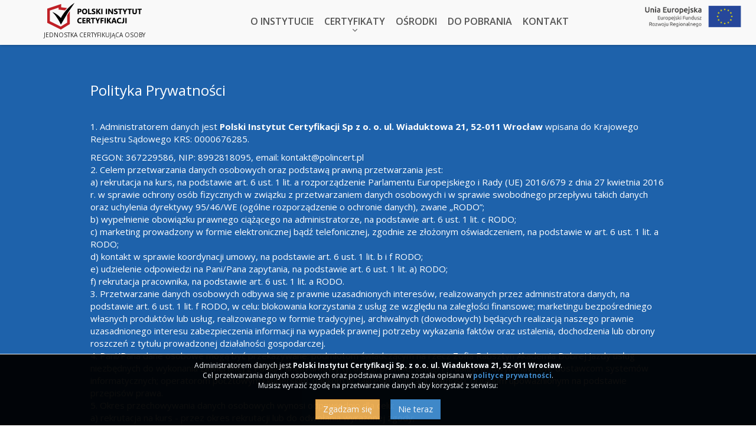

--- FILE ---
content_type: text/html
request_url: https://www.polincert.pl/polityka
body_size: 8575
content:
<!DOCTYPE html>
<html lang="pl">
<head>
    <meta charset="utf-8">
    <meta name="viewport" content="width=device-width, initial-scale=1, maximum-scale=1, user-scalable=no">
    <meta name="description" content="Jednostka certyfikująca osoby w zakresie obsługi maszyn i urządzeń technicznych, badań nieniszczących, spawania i spajania.">
    <meta name="keywords" content="certyfikat, maszyny i urządzenie techniczne, maszyny drogowe, maszyny rolne, obsługa lotnisk, maszyny g&oacute;rnicze, badania wizualne, badania penetracyjne, badania magnetyczne, badania ultradźwiękowe, badania radiologiczne, spawanie, zgrzewanie stali, lutowanie>"/>
    <meta name="robots" content="index,follow">
    <meta property="og:title" content="Polityka prywatności - Polski Instytut Certyfikacji  - Wrocław"/>
    <meta property="og:image" content="https://www.polincert.pl/assets/img/logo.jpg"/>
    <link rel="shortcut icon" href="https://www.polincert.pl/assets/img/favicon.ico" type="image/x-icon">
    <link rel="icon" href="https://www.polincert.pl/assets/img/favicon.ico" type="image/x-icon">
    	<link type="text/css" rel="stylesheet" href="https://www.polincert.pl/assets/css/bootstrap.min.css?1744366289" />
    	<link type="text/css" rel="stylesheet" href="https://www.polincert.pl/assets/css/font-awesome.min.css?1744366290" />
        	<link type="text/css" rel="stylesheet" href="https://www.polincert.pl/assets/css/jquery.fancybox.css?1744366290" />
    	<link type="text/css" rel="stylesheet" href="https://www.polincert.pl/assets/css/helpers.css?1744366290" />
    <script>
        var SITE_URL = 'https://www.polincert.pl/',
            PATH = 'polityka';
    </script>
    	<script type="text/javascript" src="https://www.polincert.pl/assets/js/jquery-1.12.4.min.js?1744366293"></script>
    	<script type="text/javascript" src="https://www.polincert.pl/assets/js/bootstrap.min.js?1744366293"></script>
    	<script type="text/javascript" src="https://www.polincert.pl/assets/js/responsiveslides.min.js?1744366293"></script>
    
    	<script type="text/javascript" src="https://www.polincert.pl/assets/js/helpers.js?1744366293"></script>


    <title>Polityka prywatności - Polski Instytut Certyfikacji  - Wrocław</title>
    <script>
           (function(i,s,o,g,r,a,m){i['GoogleAnalyticsObject']=r;i[r]=i[r]||function(){
                   (i[r].q=i[r].q||[]).push(arguments)},i[r].l=1*new Date();a=s.createElement(o),
               m=s.getElementsByTagName(o)[0];a.async=1;a.src=g;m.parentNode.insertBefore(a,m)
          })(window,document,'script','https://www.google-analytics.com/analytics.js','ga');

                ga('create', 'UA-63679426-6', 'auto');
                ga('send', 'pageview');

    </script>
</head>
<body role="document" class="page-polityka ">
<header>
        <div class="container-fluid front">
        <div class="row">
            <div class="col-sm-3">
                <a href="https://www.polincert.pl/start" class="logo" title="Home">
                    <img alt="polincert.pl" src="https://www.polincert.pl/assets/img/pic_logo.png?1744366292" />                    <span>Jednostka certyfikująca&nbsp;osoby</span>
                </a>
                <button type="button" class="btn btn-primary expander collapsed" data-toggle="collapse" data-target="#menu" aria-expanded="false" aria-controls="navbar"><i class="fa fa-align-justify fa-lg"></i></button>
            </div>
            <div class="col-sm-7">
                <div id="menu" class="container-fluid navbar-collapse collapse">
                    <ul class="nav">
                        <li ><a href="https://www.polincert.pl/o-instytucie" class="btn">O instytucie</a></li>
                        <li class="hidden-xs  "><a class="dropbtn btn">Certyfikaty</a></li>
                        <li class="visible-xs  "><a href="https://www.polincert.pl/certyfikaty" class="btn">Certyfikaty</a></li>
                        <li ><a href="https://www.polincert.pl/osrodki" class="btn">Ośrodki</a></li>
                        <li ><a href="https://www.polincert.pl/download" class="btn">Do&nbsp;pobrania</a></li>
                        <li ><a href="https://www.polincert.pl/kontakt" class="btn">Kontakt</a></li>
                        <li class="visible-xs"><a href="https://www.polincert.pl/ue"><img alt="UE EFRR" src="https://www.polincert.pl/assets/img/UE_EFRR.png?1744366292" /></a></li>
                    </ul>
                </div>
            </div>
            <div class="col-sm-2">
                <a class="img img-responsive hidden-xs" href="https://www.polincert.pl/ue"><img alt="UE EFRR" src="https://www.polincert.pl/assets/img/UE_EFRR.png?1744366292" /></a>
            </div>
        </div>
        <div class="row">
                <div class="dropdown-content">
                                                            <h3>Zakres certyfikacji osób podzielony jest na 3 grupy:</h3>
                    <div class="clearfix"></div>
                                                <div class="col-md-3">
                            <a href="https://www.polincert.pl/certyfikaty#personel-badan-nieniszczacych-1650555332">
                                <img src="https://www.polincert.pl/assets/upload/perconel_badan_nieniczczacych_120318.jpg" alt="Personel badań nieniszczących" />
                                <span>Personel badań nieniszczących</span>
                            </a>
                        </div>
                                                <div class="col-md-3">
                            <a href="https://www.polincert.pl/certyfikaty#spawacze-spajacze">
                                <img src="https://www.polincert.pl/assets/upload/spawacze_spajacze_120318.jpg" alt="Spawacze / Spajacze" />
                                <span>Spawacze / Spajacze</span>
                            </a>
                        </div>
                                                <div class="col-md-3">
                            <a href="https://www.polincert.pl/certyfikaty#maszyny-i-urzadzenia-techniczne-opis">
                                <img src="https://www.polincert.pl/assets/upload/maszyny_urzadzenia_tech_120318.jpg" alt="Maszyny i urządzenia techniczne" />
                                <span>Maszyny i urządzenia techniczne</span>
                            </a>
                        </div>
                                                            </div>
        </div>

        <div class="row">
                        <div class="dropdown-content-kontakt">
                <div class="col-sm-8">&nbsp;</div>
                <div class="col-sm-4">
                    <h3>Zapraszamy do kontaktu</h3>
                <ul class="list-unstyled">
                                                                        <li class="pas mbl mtl">
                                <strong>administracja, informcje, wnioski</strong><br/>
                                <i class="fa fa-phone"></i> +48 513 187 444<br/>                                <i class="fa fa-envelope"></i> <a href="kontakt@polincert.pl">kontakt<i class="fa fa-at"></i>polincert.pl</a>                            </li>
                                                    <li class="pas mbl mtl">
                                <strong>certyfikacja personelu badań nieniszczących, połączeń nierozłącznych, operatorów maszyn i urządzeń technicznych</strong><br/>
                                <i class="fa fa-phone"></i> +48 502 025 383<br/>                                <i class="fa fa-envelope"></i> <a href="leszek@polincert.pl">leszek<i class="fa fa-at"></i>polincert.pl</a>                            </li>
                                                            </ul>
                </div>
            </div>
        </div>

    </div>

        </header>
<div id="main" role="main" class="non-admin">
    <section class="download blue-bg">
    <div class="container pbl mbl">
        <div class="row row-narrow">
            <div class="col-md-12 pvl">
                <h3 id="polityka">Polityka Prywatności</h3><p style="color: rgb(34, 34, 34); font-family: Arial, Helvetica, sans-serif; font-size: small;"><br></p><p>1. Administratorem danych jest <strong>Polski Instytut Certyfikacji Sp z o. o. ul. Wiaduktowa 21, 52-011</strong>&nbsp;<strong>Wrocław</strong> wpisana do Krajowego Rejestru Sądowego KRS: 0000676285.&nbsp;</p><p>REGON: 367229586, NIP: 8992818095, email: kontakt@polincert.pl<br>2. Celem przetwarzania danych osobowych oraz podstawą prawną przetwarzania jest:<br>a) rekrutacja na kurs, na podstawie art. 6 ust. 1 lit. a rozporządzenie Parlamentu Europejskiego i Rady (UE) 2016/679 z dnia 27 kwietnia 2016 r. w sprawie ochrony os&oacute;b fizycznych w związku z przetwarzaniem danych osobowych i w sprawie swobodnego przepływu takich danych oraz uchylenia dyrektywy 95/46/WE (og&oacute;lne rozporządzenie o ochronie danych), zwane &bdquo;RODO&rdquo;;<br>b) wypełnienie obowiązku prawnego ciążącego na administratorze, na podstawie art. 6 ust. 1 lit. c RODO;<br>c) marketing prowadzony w formie elektronicznej bądź telefonicznej, zgodnie ze złożonym oświadczeniem, na podstawie w art. 6 ust. 1 lit. a RODO;<br>d) kontakt w sprawie koordynacji umowy, na podstawie art. 6 ust. 1 lit. b i f RODO;<br>e) udzielenie odpowiedzi na Pani/Pana zapytania, na podstawie art. 6 ust. 1 lit. a) RODO;<br>f) rekrutacja pracownika, na podstawie art. 6 ust. 1 lit. a RODO.<br>3. Przetwarzanie danych osobowych odbywa się z prawnie uzasadnionych interes&oacute;w, realizowanych przez administratora danych, na podstawie art. 6 ust. 1 lit. f RODO, w celu: blokowania korzystania z usług ze względu na zaległości finansowe; marketingu bezpośredniego własnych produkt&oacute;w lub usług, realizowanego w formie tradycyjnej, archiwalnych (dowodowych) będących realizacją naszego prawnie uzasadnionego interesu zabezpieczenia informacji na wypadek prawnej potrzeby wykazania fakt&oacute;w oraz ustalenia, dochodzenia lub obrony roszczeń z tytułu prowadzonej działalności gospodarczej. <br>4. Pani/Pana dane osobowe mogą być przekazywane: podmiotom świadczącym na rzecz Zofia Rabsztyn Akademia Dobrej Jazdy usług niezbędnych do wykonania zawieranej z Panią/Panem umowy tj.: usługi prawne, usługi IT, usługi podwykonawc&oacute;w; dostawcom system&oacute;w informatycznych; operatorom pocztowym i kurierskim; bankom w zakresie realizacji płatności; organom upoważnionym na podstawie przepis&oacute;w prawa.<br>5. Okres przechowywania danych osobowych wynosi odpowiednio dla celu:<br>a) rekrutacja na kurs - przez okres rekrutacji lub do odwołania wyrażonej zgody;<br>b) realizacji reklamacji &ndash; 1 rok po terminie upływu rękojmi lub rozliczenia reklamacji. Okres przechowywania oblicza się od początku roku następującego po roku obrotowym, kt&oacute;rego dane zbiory dotyczą;<br>c) marketingu prowadzonego w formie elektronicznej bądź telefonicznej - przez okres udzielenia zgody na przetwarzanie danych osobowych w określonym celu;<br>d) wymiany korespondencji &ndash; w przypadku braku konkretnego, wyraźnego i prawnie uzasadnionego celu przetwarzania danych przez administratora, korespondencja zostanie usunięte po 1 roku;<br>e) rekrutacja pracownika - przez okres rekrutacji lub do odwołania wyrażonej zgody.<br>6. Przysługuje Pani/Panu prawo dostępu do Pani/Pana danych osobowych, ich sprostowania, usunięcia lub ograniczenia przetwarzania lub prawo do wniesienia sprzeciwu wobec przetwarzania, a także prawo do przenoszenia danych.<br>7. Jeżeli przetwarzanie odbywa się na podstawie zgody, to osobie, kt&oacute;rej dane dotyczą, przysługuje prawo do cofnięcia zgody w dowolnym momencie, bez wpływu na zgodność z prawem przetwarzania, kt&oacute;rego dokonano na podstawie zgody przed jej cofnięciem.<br>8. Przysługuje Pani/Panu prawo wniesienia skargi do Prezesa Urzędu Ochrony Danych Osobowych. <br>9. Podania danych jest dobrowolne, jednak niezbędne do realizacji ww. cel&oacute;w. <br>10. Pani/Pana dane nie podlegają zautomatyzowanym podejmowaniu decyzji, w tym o profilowaniu, o kt&oacute;rym mowa w art. 22 ust. 1 i 4 RODO. <br>11. Przysługuje Pani/Panu prawo wniesienia sprzeciwu wobec przetwarzania danych osobowych opartego na art. 6 ust. 1 lit. e) lub f) RODO, w tym profilowania na podstawie tych przepis&oacute;w z przyczyn związanych z szczeg&oacute;lną sytuacją osoby, kt&oacute;rej dane dotyczą.<br>12. Przysługuje Pani/Panu prawo wniesienia sprzeciwu wobec przetwarzania Pani/Pana danych osobowych, w celu marketingu bezpośredniego, w tym profilowania, w zakresie, w jakim przetwarzanie jest związane z takim marketingiem bezpośrednim</p>
&nbsp;
<p>Korzystamy z r&oacute;żnorodnych profesjonalnych narzędzi, między innymi:</p>
&nbsp;
<p>&ndash;&nbsp; &nbsp;&nbsp;<strong>Google Analytics oraz pliki cookie</strong></p>
&nbsp;
<p>Korzystamy z Google Analytics &ndash; będącego narzędziem do analizy statystyk serwis&oacute;w www, opracowanego przez firmę Google. Google Analytics wykorzystuje pliki cookie, kt&oacute;re zapisywane są na komputerze użytkownika i umożliwiają przeprowadzenie analizy wykorzystania Strony przez użytkownik&oacute;w. Informacje w ten spos&oacute;b pozyskane (w tym adres IP użytkownika) przesyłane są na serwery Google Inc. w USA gdzie są przechowywane. Za pomocą pozyskanych danych Google dokonuje oceny ruchu na Stronie na podstawie ilości wizyt, sporządza raporty z aktywności na stronie oraz proponuje inne usługi związane z wykorzystaniem Strony. Istnieje możliwość przekazywania przez Google informacji stronom trzecim, o ile zgodne jest to z przepisami lub gdy strony trzecie zajmują się przetwarzaniem tych danych na zlecenie Google. Google zapewnia, że adres IP użytkownika nie zostanie powiązany z innymi danymi Google Inc. Szczeg&oacute;łowe informacje na temat warunk&oacute;w korzystania oraz polityki prywatności uzyskać można na stronie:&nbsp;<a href="https://www.google.com/analytics/terms/pl.html" target="_blank" rel="noopener noreferrer">https://www.google.com/analytics/terms/pl.html</a>&nbsp;lub&nbsp;<a href="https://policies.google.com/privacy/update?hl=pl" target="_blank" rel="noopener noreferrer">https://policies.google.com/privacy/update?hl=pl</a>. Użytkownik ma możliwość zablokowania instalacji cookie przez zmianę ustawień w przeglądarce internetowej. Może to jednak powodować nieprawidłowe działanie niekt&oacute;rych funkcji Strony. Użytkownik może też zapobiec gromadzeniu oraz przetwarzaniu przez Google danych wygenerowanych przez cookie poprzez pobranie i instalację wtyczki dostępnej na stronie:&nbsp;<a href="https://tools.google.com/dlpage/gaoptout?hl=pl" target="_blank" rel="noopener noreferrer">https://tools.google.com/dlpage/gaoptout?hl=pl</a>.</p>
&nbsp;
<p>&ndash;&nbsp; &nbsp;&nbsp;<strong>Google AdWords</strong></p>
&nbsp;
<p>Na Stronie wykorzystywana jest r&oacute;wnież bezpłatna funkcja śledzenia konwersji, dostępna w Google AdWords. Google dba w tym zakresie o ochronę danych klient&oacute;w i użytkownik&oacute;w. Google umieszcza na komputerze użytkownika plik cookie, za każdym razem kiedy użytkownik kliknie w reklamę plik cookie po 50 miesiącach wygasa. Technologia ta pozwala na prowadzenie działań remarketingowych. Remarketing służy do wyświetlania reklam Strony użytkownikom, kt&oacute;rzy wcześniej odwiedzili Stronę, podczas odwiedzania przez nich innych witryn internetowych. Jeżeli użytkownik nie wyrazi zgody na tę usługę, może odm&oacute;wić zapisywania plik&oacute;w cookie poprzez zmianę ustawień przeglądarki, kt&oacute;re powodują dezaktywację opcji automatycznej obsługi plik&oacute;w cookie. Istnieje też możliwość dezaktywacji plik&oacute;w cookie wykorzystywanych przez Google do śledzenia konwersji poprzez dokonanie odpowiednich ustawień przeglądarki, kt&oacute;re powodują zablokowanie plik&oacute;w cookie pochodzących z Google. Więcej informacji na temat reklamy dostosowanej do zainteresowań oraz informacje na temat rezygnacji z udostępniania informacji ze swojej przeglądarki internetowej na potrzeby reklamy behawioralnej można uzyskać na stronie&nbsp;<a href="http://youronlinechoices.eu/" target="_blank" rel="noopener noreferrer">http://youronlinechoices.eu/</a>.</p>
&nbsp;
<p>&ndash;&nbsp; &nbsp;&nbsp;<strong>Piksel Facebook</strong></p>
&nbsp;
<p>Na naszej Stronie stosujemy piksel Facebooka należący do Facebook Inc.,&nbsp;<a href="https://maps.google.com/?q=1601+S.+California+Ave,+Palo+Alto,+CA+94304,+USA&entry=gmail&source=g" target="_blank" rel="noopener noreferrer">1601 S. California Ave, Palo Alto, CA 94304, USA</a>. Za jego pomocą uzyskujemy możliwość śledzenia ruch&oacute;w użytkownik&oacute;w odwiedzających Stronę poprzez monitorowanie konwersji, względnie poprzez kliknięcie na reklamę Facebooka. Pozwala nam to określić skuteczność ogłoszeń reklamowych na potrzeby statystyki i badań rynku. Zebrane w taki spos&oacute;b dane są dla nas anonimowe, co oznacza, że danych poszczeg&oacute;lnych użytkownik&oacute;w są dla nas niewidoczne. Jednak dane te są gromadzone i przetwarzane przez Facebook, o czym informujemy użytkownik&oacute;w zgodnie z wiedzą jaką posiadamy. Facebook ma możliwość połączenia tych danych z kontem użytkownika na Facebooku i zastosowania ich do niekt&oacute;rych działań reklamowych zgodnie z polityką prywatności Facebooka. Facebook ma możliwość używania w tym zakresie plik&oacute;w cookie i innych technologii przechowywania danych pochodzących ze Strony. Informacje na temat ochrony danych oraz odpowiednich ustawień można uzyskać:&nbsp;<a href="https://www.facebook.com/about/privacy/" target="_blank" rel="noopener noreferrer">https://www.facebook.com/about/privacy/</a>.</p>
&nbsp;
<p>&ndash;&nbsp; &nbsp;&nbsp;<strong>Google Custom Search Engine</strong></p>
&nbsp;
<p>Na naszej Stronie używamy wyszukiwarki Google Custom Search Engine (CSE). Informacje na temat ochrony danych użytkownika przez Google dostępne są na stronie:&nbsp;<a href="https://policies.google.com/privacy/update?hl=pl" target="_blank" rel="noopener noreferrer">https://policies.google.com/privacy/update?hl=pl</a>.</p>
&nbsp;
<p>&ndash;&nbsp; &nbsp;&nbsp;<strong>Google Double Click</strong></p>
&nbsp;
<p>Strona może wykorzystywać pliki cookie DART do cel&oacute;w wyświetlania reklam przez system Google DoubleClick, kt&oacute;ry tworzy plik cookie, w momencie odwiedzania stron internetowych, używając systemu reklamowego DoubleClick. Ten plik cookie używany jest do prezentowania reklam dopasowanych do zainteresowań użytkownika. Pliki cookie DART umożliwiają Google i partnerom wyświetlanie użytkownikowi konkretnych reklam na podstawie ich odwiedzin Strony w innych stronach internetowych. System DART nie śledzi informacji osobistych, takich jak imię, adres e-mail, adres czy numer telefonu. Użytkownik ma możliwość rezygnacji z używania pliku cookie DART, aby tego dokonać należy odwiedzić stronę rezygnacji z reklam:&nbsp;<a href="https://adssettings.google.com/authenticated?hl=pl" target="_blank" rel="noopener noreferrer">https://adssettings.google.com/authenticated?hl=pl</a>. Więcej informacji można też uzyskać na stronie:&nbsp;<a href="https://policies.google.com/technologies/ads" target="_blank" rel="noopener noreferrer">https://policies.google.com/technologies/ads</a>. Korzystając ze strony Network Advertising Initiative:&nbsp;<a href="http://www.networkadvertising.org/managing/opt_out.asp" target="_blank" rel="noopener noreferrer">www.networkadvertising.org/managing/opt_out.asp</a>&nbsp;można zrezygnować zbiorczo z wykorzystania plik&oacute;w cookie używanych przez dostawc&oacute;w reklam.</p>
&nbsp;
<p>&ndash;&nbsp; &nbsp;&nbsp;<strong>Wtyczki społecznościowe</strong></p>
&nbsp;
<p>Na naszej stronie wykorzystywane są wtyczki sieci społecznościowych, takich jak Facebook, Instagram i Twitter. Podczas odwiedzania Strony przez użytkownika przeglądarka tworzy bezpośrednie połączenie z serwerami tych sieci. Zawartość wtyczki przesyłana jest z portalu społecznościowego bezpośrednio do przeglądarki użytkownika, a następnie zintegrowana zostaje ze Stroną. Kiedy wtyczka jest włączona, sieć społecznościowa otrzymuje informację o odwiedzeniu konkretnej strony przez użytkownika. W sytuacji kiedy użytkownik jest zalogowany w jednej lub większej liczbie sieci społecznościowych mogą one powiązać wizytę z kontem użytkownika. W trakcie skorzystania z wtyczki, np. poprzez kliknięcie &bdquo;Lubię to&rdquo;, przeglądarka przesyła odpowiednią informację na Facebooka, gdzie informacja ta zostanie zachowana. Aby uzyskać szczeg&oacute;łowe informacje na temat cel&oacute;w i zakresu gromadzenia i przetwarzania danych oraz ich wykorzystywania przez sieci społecznościowe należy zapoznać się z treścią polityki prywatności danego portalu. W ten spos&oacute;b można r&oacute;wnież uzyskać informacje na temat swoich praw oraz ustawień pozwalających na ochronę prywatności. Nasza strona zawiera r&oacute;wnież bezpośrednie linki do ww. serwis&oacute;w społecznościowych. Nasza firma nie ponosi odpowiedzialności za usługi świadczone przez te podmioty. Podmioty te nie posiadają możliwości dopasowania adresu IP użytkownika do danych osobowych gromadzonych przez Stronę. Aby uzyskać szczeg&oacute;łowe informacje na temat polityki prywatności na wskazanych portalach należy odwiedzić stronę konkretnego usługodawcy.</p>
<p><br>W każdej chwili możesz zablokować zbieranie informacji Cookies. Aby to zrobić, wyłącz opcję obsługi cookies w ustawieniach swojej przeglądarki (dla każdej osobno).</p>            </div>
        </div>
    </div>
</section>
<section id="module-kontakt" class="module-kontakt">
<div class="container">
    <div class="row row-narrow">
        <div class="col-xs-12 mbl">
            <h2 class="text-center mbl">Kontakt</h2>
            <p class="pvl text-center">Dziękujemy Państwu za zainteresowanie się naszą ofertą.
W razie pytań prosimy o kontakt mailowy, telefoniczny.</p>

        </div>
    </div>
    <div class="row row-narrow">
        <div class="col-sm-6">
            <ul class="list-unstyled">
                                                            <li class="pas mbl mtl">
                            <strong>administracja, informcje, wnioski</strong><br/>
                            <i class="fa fa-phone"></i> +48 513 187 444<br/>                            <i class="fa fa-envelope"></i> <a href="kontakt@polincert.pl">kontakt<i class="fa fa-at"></i>polincert.pl</a>                        </li>
                                            <li class="pas mbl mtl">
                            <strong>certyfikacja personelu badań nieniszczących, połączeń nierozłącznych, operatorów maszyn i urządzeń technicznych</strong><br/>
                            <i class="fa fa-phone"></i> +48 502 025 383<br/>                            <i class="fa fa-envelope"></i> <a href="leszek@polincert.pl">leszek<i class="fa fa-at"></i>polincert.pl</a>                        </li>
                                                </ul>
            <div class="clearfix"></div>
            <div class="dane mtl">
            <strong>Polski Instytut Certyfikacji Sp. z o. o. </strong> <br/>     <img src="https://www.polincert.pl/assets/upload/polincert_icon_156_120318_1.png" alt="Polski Instytut Certyfikacji Sp. z o. o. " />
            <p>ul. Wiaduktowa 21 <br>52-111 Wrocław<br>NIP 899-281-80-95 <br></p><p>Sąd Rejonowy dla Wrocławia Fabrycznej We Wrocławiu, VI Wydział Gospodarczy Krajowego Rejestru Sądowego, KRS 0000676285, Kapitał zakładowy 60 000,00 zł </p>            </div>
     <div class="dane mtl mbl text-center">
<a href="https://www.polincert.pl/zgloszenie" class="mtl mbl btn btn-lg  btn-danger">Zgłoś naruszenie zasad <br/>
korzystania z Certyfikatu</a>
</div>

        </div>
        <div class="col-sm-6" id="kontakt-form">
                                    <form action="kontakt#kontakt-form" method="post" class="form-horizontal pbl">
                <input name="incpl" value="5db792f0433f4afc763e5da777fe64395160e6786d92a56a53561b6df025af5a358849107a2b9742a39b8f2264d7310a36f7f945e12c7847894833036a2ee755" type="hidden" id="form_incpl" />                <input type="text" class="form-control" name="name" value="" placeholder="Nazwa Firmy"/>
                <input type="text" class="form-control mtl" name="mail" placeholder="E-mail kontaktowy" value=""/>
                <input type="text" class="form-control mvl" name="phone" placeholder="Telefon kontaktowy" value=""/>
                <strong class="mtm">Zakres certyfikacji</strong><br/>
                <label>
                    <input type="checkbox" name="zakres1" value="1"> certyfikacja personelu badań nieniszczących
                </label>
                <label>
                    <input type="checkbox" name="zakres2" value="1"> certyfikacja personelu wykonującego połączenia nierozłączane
                </label>
                <label>
                    <input type="checkbox" name="zakres3" value="1"> certyfikacja  operatorów maszyn i urządzeń technicznych
                </label>

                <label>
                    <input type="checkbox" name="zakres4" value="1"> certyfikacja personelu obsługującego urządzenia transportu linowego
                </label>
                <textarea class="form-control mtl" name="content" placeholder="Napisz do nas" rows="6"></textarea>
              
                              <div class="form-group">
                        <label class="control-label" style="text-align:left">
                        <input class="field-agree pull-left" type="checkbox" data-type="checkbox" required="required" />
                        <span class="mll">
                        Wyrażam zgodę na przetwarzanie moich danych osobowych zawartych w formularzu przez Polski Instytut Certyfikacji  Sp. z o.o.<br/>
                        Zapoznałem się z <a href="https://www.polincert.pl/polityka" target="_blank" >Informacją udzieloną podczas zbierania moich danych osobowych</a>.
                        </span>
                        </label> 
                        <label style="font-weight:normal">
                        <input class="field-agree pull-left" name="newsletter" type="checkbox" value="ok" />
                        <span class="mll">
                        Wyrażam zgodę na otrzymywanie informacji handlowych od Polski Instytut Certyfikacji  Sp. z o.o. drogą elektroniczną. 
                        </span>
                        </label> 
                        <label style="font-weight:normal">
                        <input class="field-agree pull-left" name="call" type="checkbox" value="ok" />
                        <span class="mll">
                        Wyrażam zgodę na inicjowanie połączeń telefonicznych przez Polski Instytut Certyfikacji w celu kontaktu o charakterze marketingowym. 
                        </span>
                        </label> 
                    </div>
                <button class="btn btn-primary btn-lg pull-right mtm" type="submit"><i class="fa fa-envelope mls mrl"></i> Wyślij </button>
                <div class="clearfix"></div>
            </form>
        </div>
    </div>
</div>
</section></div>

<footer>
    <div class="container-fluid">
        <div class="row text-center">
            Copyright &copy; 2026 Polski Instytut Certyfikacji
        </div>
    </div>
</footer>

<div class="cookie-alert" style="position:fixed;bottom:0;width:100%;text-align:center;background-color:#000;color:#fff;opacity:0.95;font-size:12px;padding-top:10px;padding-bottom:10px;z-index:9999; border-top:1px solid #fff;">
    <div style="max-width:800px;margin:0 auto;">
        Administratorem danych jest <strong>Polski Instytut Certyfikacji  Sp. z o.o.  ul. Wiaduktowa 21, 52-011 Wrocław</strong>.<br/> Cel przetwarzania danych osobowych oraz podstawa prawna została opisana w <a href="https://www.polincert.pl/polityka" ><strong>polityce prywatności</strong></a>.<br/>Musisz wyrazić zgodę na przetwarzanie danych aby korzystać z serwisu:
        <br />
    <span class="cookie-alert2 btn btn-warning mrl mtl">Zgadzam się</span>
    <span class="btn btn-primary mtl cookie-alert3">Nie teraz</span></div></div>
</body>
</html>


--- FILE ---
content_type: text/css
request_url: https://www.polincert.pl/assets/css/helpers.css?1744366290
body_size: 2625
content:
@import url(https://fonts.googleapis.com/css?family=Open+Sans:400,600,700&subset=latin,latin-ext);

a::-moz-focus-inner {
    border: 0;
    outline: 0;
}

a,
a:active,
a:focus {
    outline: 0;
    text-decoration: none;
}

.b, strong, b {
    font-weight: 700;
}

a:active {
    outline: none;
}

a:focus {
    -moz-outline-style: none;
}

.elipsis{
    text-overflow: ellipsis;
    white-space: nowrap;
    overflow: hidden;
    display: inline-block;
}

/* Padding */
.pan{padding:0px}
.prn, .phn{padding-right:0px}
.pln, .phn{padding-left:0px}
.ptn, .pvn{padding-top:0px}
.pbn, .pvn{padding-bottom:0px}

.pas{padding:5px}
.prs, .phs{padding-right:5px}
.pls, .phs{padding-left:5px}
.pts, .pvs{padding-top:5px}
.pbs, .pvs{padding-bottom:5px}

.pam{padding:10px}
.prm, .phm{padding-right:10px}
.plm, .phm{padding-left:10px}
.ptm, .pvm{padding-top:10px}
.pbm, .pvm{padding-bottom:10px}

.pal{padding:15px}
.prl, .phl{padding-right:15px}
.pll, .phl{padding-left:15px}
.ptl, .pvl{padding-top:15px}
.pbl, .pvl{padding-bottom:15px}

/* Margin */
.man{margin:0px}
.mrn, .mhn{margin-right:0px}
.mln, .mhn{margin-left:0px}
.mtn, .mvn{margin-top:0px}
.mbn, .mvn{margin-bottom:0px}

.mas{margin:5px}
.mrs, .mhs{margin-right:5px}
.mls, .mhs{margin-left:5px}
.mts, .mvs{margin-top:5px}
.mbs, .mvs{margin-bottom:5px}

.mam{margin:10px}
.mrm, .mhm{margin-right:10px}
.mlm, .mhm{margin-left:10px}
.mtm, .mvm{margin-top:10px}
.mbm, .mvm{margin-bottom:10px}

.mal{margin:15px}
.mrl, .mhl{margin-right:15px}
.mll, .mhl{margin-left:15px}
.mtl, .mvl{margin-top:15px}
.mbl, .mvl{margin-bottom:15px}


html {


}

body {
    font-family: 'Open Sans', sans-serif;
    font-size: 15px;
    background-color:#fff;
    padding-top: 70px;
}
body.admin{padding-top:0}

h1{margin:0; padding:0}

header .container-fluid.front{width:100%; position: fixed; top:0; background: #f9f9f9; z-index: 100; box-shadow: 0 -1px 5px rgba(0,0,0,0.5)}

header a.logo{display: block; margin: 0 0 10px}
header a.logo span {display: block; text-transform: uppercase; font-size: 10px; color:#222;}
header {background:#f9f9f9;}
header .row{text-align: center}
header h1{font-size: 1.5em; text-transform: uppercase; padding: 30px 0;}
header h3{ color: #fff; margin-bottom:15px; margin-top:15px; padding: 15px 0; font-size: 1.4em}
header .nav>li{display: inline-block}
header .nav>li.active>a{background: #fff;}
header .expander{display: none}

header .dropdown-content-kontakt,
header .dropdown-content{display: none; position: absolute; width:100%; left:0; background: #fff; z-index: 10; padding-bottom: 15px;}
header .dropdown-content-kontakt{padding-bottom: 0; text-align: left}
header .dropdown-content-kontakt h3{color:#222;}
header .dropdown-content-kontakt.active,
header .dropdown-content.active{ display: block; }
header .dropdown-content.active *,.certs-group *{ color:#222;}
header .dropdown-content.active .row > div{text-align: center}
header .dropdown-content.active span, .certs-group span{display: block; clear: both; font-size:1.4em; text-align: center}
header .dropbtn:after{content:"\f107"; font-weight:300; font-size:0.9em; display: block; width: 100%; height: 30px; position: absolute; left: 0; bottom: -25px; font-family: 'FontAwesome'; line-height: 0}
header .dropbtn.active:after{background: #fff;}


header .front #menu,
header .front  .col-sm-2.hidden-xs{padding-left:0; padding-right: 0}
header .front .btn{margin-top:15px; font-size: 16px; text-transform: uppercase; padding: 9px 6px; font-weight: 600; color: #555; position: relative}
header .front .active .btn,
header .front .btn:hover,
header .front .btn:focus,
header .front .btn:active,
header .front .btn.active{background: #fff; box-shadow: none  }
header .front .btn.btn-primary{background: transparent; border:1px solid #666; color:#666; text-transform: uppercase; font-weight: 600}

header .btn.btn-primary:hover,
header .btn.btn-primary:active,
header .btn.btn-primary:focus
{background: transparent; border:1px solid #666; color:#ccc}
header .container-fluid.blue{background:#3780cd; position: relative; margin-bottom: 50px; padding: 0 20px}
header .container-fluid.blue:after{content:'';
    width: 0;
    height: 0;
    border-left: 40px solid transparent;
    border-right: 40px solid transparent;
    border-top: 40px solid #3780cd;
    position: absolute;
    bottom: -39px;
    left:0;
    right: 0;
    margin: 0 auto;
}
header .dropdown-content-kontakt .col-sm-8{background-image: url('../img/kontakt_bg.jpg'); background-repeat: no-repeat; min-height: 400px; background-size: cover; padding-top:41%}

h1, h2{font-size:2em; text-transform: uppercase}

.row-narrow{max-width:88%; margin:0 auto;}

.container-fluid.admin{background: #eee; margin-bottom:10px;}

.btn.absolute{position: absolute; z-index: 10}

.container-fluid.main{padding-bottom: 40px;}
.container-fluid.main h1, .container-fluid.main h2{font-size: 2em; text-transform: uppercase; }
.certyfikacja ul{list-style-type: none}
.certyfikacja ul li{line-height: 28px; background-image: url('../img/certyfikat_check.jpg'); background-repeat: no-repeat; background-position: 0 3px; padding: 5px 0 5px 36px; font-size: 1.2em}
.container-fluid.main .row-narrow{position: relative; padding: 40px 0 }
.row-sep{margin: 20px auto 10px ; left: 0; right: 0; width:40%; border-bottom: 1px solid #111;  display: block; height: 50px; top:-40px;position: relative; }
.row-sep:before{content: ''; position:relative; top:25px;  margin: auto; z-index: 0; background-image: url('../img/instytut_certyfikacji_sygnet.jpg'); background-position: center center; background-repeat: no-repeat; display: block; height: 50px; }

#kontakt-module{background: #f0f0f0; padding-bottom: 20px; font-size: 1.05em}
#kontakt-module h3{text-align: center; padding: 15px 0; font-size: 1.7em}
#kontakt-module ul ,#kontakt ul{list-style-type: none;  padding-left: 0px}
#kontakt-module ul li, #kontakt ul li{width:100%;  line-height:normal; position: relative; padding: 0 0 15px}
#kontakt-module ul li > *, #kontakt ul li > *{display: block; width: 100%}



.list-cert{background: #f0f0f0}
.list-cert h1, .list-cert h2{text-align: center; font-size:2em;  margin-bottom: 0; text-transform: uppercase; margin-top:35px;}
.list-cert .row-sep{top:-40px;position: relative; border-bottom-color: rgba(0,0,0,0.5)}
.list-cert .row-sep:before{background-image: url('../img/instytut_certyfikacji_sygnet_f0.jpg');}

.list-cert a{text-align: center; color:#222; text-transform: uppercase; margin: 0 0 30px; display:block}
.list-cert a span{display: block; width: 100%; font-weight: 600; min-height:45px;}


.list-centers h4,
.list-centers strong{font-weight: 600; display:inline-block;margin-bottom:10px; line-height: 32px; margin-top:10px;}
.list-centers .img{ height:120px; display: block; background-size: contain; background-position: center center; background-repeat: no-repeat}
.list-centers .row-sep{width:80%; border-bottom:1px solid #ccc;}

.ue-bg{background-image: url('../img/europa_bg.jpg'); background-repeat: no-repeat; background-position: left center; }
.ue-bg *{color:#fff;}

.ue-bg.about{text-align: center; padding: 35px 0}

.ue-bg.about a img{max-height: 160px; margin: 20px auto}
.ue-bg.about a span{display: block; width: 100%;}

.ue-bg.about .btn.btn-lg,
.ue-bg.about .btn.btn-lg:hover,
.ue-bg.about .btn.btn-lg:active,
.ue-bg.about .btn.btn-lg:focus{color:#fff; border:1px solid #fff;}

.blue-bg{background:#1e62ab; padding: 35px 0}
.blue-bg *{color: #fff;}


.blue-bg .btn.btn-lg,
.blue-bg .btn.btn-lg:hover,
.blue-bg .btn.btn-lg:active,
.blue-bg .btn.btn-lg:focus{background:#f0f0f0;color:#222; border:1px solid #fff; text-transform: uppercase}

.gray-bg{background: #f0f0f0; padding: 35px 0}

.certs-group{padding: 35px 0}

.proces h3{font-weight:600; color: #1E62A7}
.proces h4{font-weight:800;}
#module-kontakt{background-image: url('../img/lines_bg.jpg'); background-repeat: no-repeat; background-position: center bottom; background-size: cover; }
#module-kontakt .dane p:last-child{font-size: 10px; max-width:60%; display: block}
#module-kontakt .dane img{ max-height: 64px; float: left; vertical-align: middle; margin-right: 10px;}
#module-kontakt label,
#submit-form label{font-weight: normal}

.download ul li i{ vertical-align: middle}
.download ul li strong{position:relative;}
.download ul li a{transition:all linear 0.3s; display: inline-block}
.download ul li a:hover{text-decoration: none}
.download ul li a:hover strong{color: #061d2d; text-decoration: none;}

@media (min-width: 769px) {
    .list-cert .row-0 .col-xs-6,
    .list-cert .row-1 .col-xs-6,
    .list-cert .row-2 .col-xs-6{width:33.33%}
    .list-cert .row-3 .col-xs-6{width:30%; margin:0 10%}

}
form .form-control{background-color: transparent; font-size: 1.1em}
form textarea{resize: none}
footer{background:#161920; color:#fff;  padding:10px 0; font-size: 0.8em}
img{max-width:100%; height: auto}
/*clip-path: polygon(6% 18%, 60% 0%, 60% 13%, 94% 22%, 95% 79%, 60% 100%, 6% 72%);*/

.btn,
.form-control{border-radius:0 0 0 0}



.txt-blue {
    color: #308ec1;
}
.bg{background: #dfdfdf; position: relative;z-index: 1}
.rslides { position: relative; list-style: none;  overflow: visible;  width: 100%;  padding: 0; margin: 0  }
.rslides li > div, .rslides li > div:after { left: 0; right: 0;  margin: auto; position: absolute }

.rslides li { -webkit-backface-visibility: hidden;  position: absolute; display: none; width: 100%; left: 0; top: 0;  padding-top: 38%;  background-position: center center;  background-size: cover;  background-repeat: no-repeat }
.rslides li h3{color:#fff; background:rgba(55,128,205,0.8); text-align: center; font-size:1.9em; padding: 15px 10px; margin: 0; position: relative}
.rslides li h3:before{content:''; width: 0; height: 0;  border-left: 20px solid transparent; border-right: 20px solid transparent; border-bottom: 20px solid rgba(55,128,205,0.8); position: absolute; top:-20px; left: 0; right: 0; margin: auto }

footer {

}

table tr[data-href],
table tr[data-checkbox]{cursor: pointer}
table tr[data-href]:hover{background-color:rgba(0,0,0,0.1)}

.trumbowyg-editor{font-size: 10pt;}

.trumbowyg-button-pane{background: rgba(255,255,255,0.85) !important;}

.bo-sidebar h4{margin-top:0}


@media (min-width: 380px) {

}

@media (max-width: 768px) {


    header .btn-primary.expander{display: inline-block; float: right;  margin-right: 0 }
    header .nav>li{width: 100%;}
    header .dropbtn{display: none}
}

@media (max-width: 992px) {
    section .container-fluid.main h1, section .container-fluid.main h2{text-align: center; font-size: 1.5em; margin-bottom: 10px;line-height: 32px}
    section img, section img.mal{margin: 15px auto }
    section ul {}
    .row-narrow{max-width:100%; margin:0 auto;}
    section .container-fluid.main .row-sep{width:100%; margin: 0 auto 20px}
    header h1{font-size: 1em;   padding: 10px 0}
    header h3{font-size: 1.1em}
    header .front .btn{font-size:14px;}

    header .col-sm-4 .mtl{margin-top: 0; margin-bottom: 10px}
    header .col-sm-4 .btn-lg{font-size: 15px; padding: 7px}
    header .col-sm-6{padding-left: 0; padding-right: 0}
    header #menu{padding-right: 0; padding-left: 0}
    header .front button.btn.btn-primary{padding: 10px 15px;}
    section .container-fluid.main .row-narrow{ padding: 15px 0}


    header a.logo {display: inline-block}
    header a.logo span{font-size: 9px;}


    .rslides li h3{font-size:1.3em; padding: 5px 10px; margin: 0; }

}

@media (max-width: 1920px) {
    .container {
    }

}


--- FILE ---
content_type: application/javascript
request_url: https://www.polincert.pl/assets/js/responsiveslides.min.js?1744366293
body_size: 1339
content:
/*! http://responsiveslides.com v1.54 by @viljamis */
(function (c, I, B) {
    c.fn.responsiveSlides = function (l) {
        var a = c.extend({auto: !0, speed: 500, timeout: 4E3, pager: !1, nav: !1, random: !1, pause: !1, pauseControls: !0, prevText: "Previous", nextText: "Next", maxwidth: "", navContainer: "", manualControls: "", namespace: "rslides", before: c.noop, after: c.noop}, l);
        return this.each(function () {
            B++;
            var f = c(this), s, r, t, m, p, q, n = 0, e = f.children(), C = e.size(), h = parseFloat(a.speed), D = parseFloat(a.timeout), u = parseFloat(a.maxwidth), g = a.namespace, d = g + B, E = g + "_nav " + d + "_nav", v = g + "_here", j = d + "_on",
                w = d + "_s", k = c("<ul class='" + g + "_tabs " + d + "_tabs' />").prepend('<li class="pan man"><i class="glyphicon glyphicon-camera mrs"></i></li>'), x = {"float": "left", position: "relative", opacity: 1, zIndex: 2}, y = {"float": "none", position: "absolute", opacity: 0, zIndex: 1}, F = function () {
                    var b = (document.body || document.documentElement).style, a = "transition";
                    if ("string" === typeof b[a])return!0;
                    s = ["Moz", "Webkit", "Khtml", "O", "ms"];
                    var a = a.charAt(0).toUpperCase() + a.substr(1), c;
                    for (c = 0; c < s.length; c++)if ("string" === typeof b[s[c] + a])return!0;
                    return!1
                }(), z = function (b) {
                    a.before(b);
                    F ? (e.removeClass(j).css(y).eq(b).addClass(j).css(x),
                        n = b, setTimeout(function () {
                        a.after(b)
                    }, h)) : e.stop().fadeOut(h,function () {
                        c(this).removeClass(j).css(y).css("opacity", 1)
                    }).eq(b).fadeIn(h, function () {
                        c(this).addClass(j).css(x);
                        a.after(b);
                        n = b
                    })
                };
            a.random && (e.sort(function () {
                return Math.round(Math.random()) - 0.5
            }), f.empty().append(e));
            e.each(function (a) {
                this.id = w + a
            });
            f.addClass(g + " " + d);
            l && l.maxwidth && f.css("max-width", u);
            e.hide().css(y).eq(0).addClass(j).css(x).show();
            F && e.show().css({"-webkit-transition": "opacity " + h + "ms ease-in-out", "-moz-transition": "opacity " +
                h + "ms ease-in-out", "-o-transition": "opacity " + h + "ms ease-in-out", transition: "opacity " + h + "ms ease-in-out"});
            if (1 < e.size()) {
                if (D < h + 100)return;
                if (a.pager && !a.manualControls) {
                    var A = [];
                    e.each(function (a) {
                        a += 1;
                        A += "<li><a href='#' class='" + w + a + "'>" + a + "</a></li>"
                    });
                    k.append(A);
                    l.navContainer ? c(a.navContainer).append(k) : f.after(k)
                }
                a.manualControls && (k = c(a.manualControls), k.addClass(g + "_tabs " + d + "_tabs"));
                (a.pager || a.manualControls) && k.find("li").each(function (a) {
                    c(this).addClass(w + (a + 1))
                });
                if (a.pager || a.manualControls)q =
                    k.find("a"), r = function (a) {
                    q.closest("li").removeClass(v).eq(a).addClass(v)
                };
                a.auto && (t = function () {
                    p = setInterval(function () {
                        e.stop(!0, !0);
                        var b = n + 1 < C ? n + 1 : 0;
                        (a.pager || a.manualControls) && r(b);
                        z(b)
                    }, D)
                }, t());
                m = function () {
                    a.auto && (clearInterval(p), t())
                };
                a.pause && f.hover(function () {
                    clearInterval(p)
                }, function () {
                    m()
                });
                if (a.pager || a.manualControls)q.bind("click",function (b) {
                    b.preventDefault();
                    a.pauseControls || m();
                    b = q.index(this);
                    n === b || c("." + j).queue("fx").length || (r(b), z(b))
                }).eq(0).closest("li").addClass(v),
                    a.pauseControls && q.hover(function () {
                        clearInterval(p)
                    }, function () {
                        m()
                    });
                if (a.nav) {
                    g = "<a href='#' class='" + E + " prev'>" + a.prevText + "</a><a href='#' class='" + E + " next'>" + a.nextText + "</a>";
                    l.navContainer ? c(a.navContainer).append(g) : f.after(g);
                    var d = c("." + d + "_nav"), G = d.filter(".prev");
                    d.bind("click", function (b) {
                        b.preventDefault();
                        b = c("." + j);
                        if (!b.queue("fx").length) {
                            var d = e.index(b);
                            b = d - 1;
                            d = d + 1 < C ? n + 1 : 0;
                            z(c(this)[0] === G[0] ? b : d);
                            if (a.pager || a.manualControls)r(c(this)[0] === G[0] ? b : d);
                            a.pauseControls || m()
                        }
                    });
                    a.pauseControls && d.hover(function () {
                        clearInterval(p)
                    }, function () {
                        m()
                    })
                }
            }
            if ("undefined" === typeof document.body.style.maxWidth && l.maxwidth) {
                var H = function () {
                    f.css("width", "100%");
                    f.width() > u && f.css("width", u)
                };
                H();
                c(I).bind("resize", function () {
                    H()
                })
            }
        })
    }
})(jQuery, this, 0);


--- FILE ---
content_type: text/plain
request_url: https://www.google-analytics.com/j/collect?v=1&_v=j102&a=1686756779&t=pageview&_s=1&dl=https%3A%2F%2Fwww.polincert.pl%2Fpolityka&ul=en-us%40posix&dt=Polityka%20prywatno%C5%9Bci%20-%20Polski%20Instytut%20Certyfikacji%20-%20Wroc%C5%82aw&sr=1280x720&vp=1280x720&_u=IEBAAEABAAAAACAAI~&jid=1802977806&gjid=152893966&cid=908486827.1768774396&tid=UA-63679426-6&_gid=78567481.1768774396&_r=1&_slc=1&z=2026000861
body_size: -450
content:
2,cG-Y6ZJHQF3NN

--- FILE ---
content_type: application/javascript
request_url: https://www.polincert.pl/assets/js/helpers.js?1744366293
body_size: 1183
content:
$(function () {
//front scripts
    $("header .dropbtn").on('click mouseenter',function(e){
        e.preventDefault();
        $("header .dropdown-content").addClass('active');
        $(this).addClass('active');
    });

    $("header .dropdown-content").on('mouseleave',function(e){
        e.preventDefault();
        $(this).removeClass('active');
        $("header .dropbtn").removeClass('active');
    });

    $("header .dropbtn-kontakt").on('mouseenter',function(e){
        e.preventDefault();
        $("header .dropdown-content-kontakt").addClass('active');
    });

    $("header .dropdown-content-kontakt").on('mouseleave',function(e){
        e.preventDefault();
        $(this).removeClass('active');
    });

    $("header #menu").on('mouseenter',function(e){
        e.preventDefault();
        $("header .dropdown-content-kontakt").removeClass('active');
    });


    $('#animate').responsiveSlides();

// BO  scripts
    $("#go").click(function() {
        $('html, body').animate({
            scrollTop: $("#kontakt").offset().top
        }, 1200);
    });

    var Tables = $('table.table');
    if(Tables.length){


            Tables.footable({
                "paging": {
                    "enabled": true,
                    "countFormat": "{CP} / {TP}",
                    "size":20
                },
                "filtering": {
                    "enabled": true,
                    "delay": 800,
                    "placeholder": "Szukaj",
                    "connectors":false
                },

                "sorting": {
                    "enabled": true
                },
               // "columns": $.get("docs/content/columns.json"),
                //"rows": $.get("docs/content/rows.json")
            });


    }

    if($('select').length){
        $('select').chosen();
    }

if($('.request-selector').length){
    $('.request-selector').on('change',function(){
        $('.request-additional').hide()
        if($(this).find("option:selected:contains('2.')").not(":contains('.2.')").text()){
            $('.request-additional').slideDown();
        }
    });

}

    if($('input#datepick').length) {
        $('input#datepick').datetimepicker({
            daysOfWeekDisabled: [0],
            stepping: 5,
            disabledHours: [0, 1, 2, 3, 4, 5, 23],
            showClose: true,
            useCurrent: false
        });
        $('input#datepick').on('dp.change', function (e) {
            $(this).prev('.date-ts').val(e.date.unix());
        });

    }
    $('tr[data-href]').on('click',function(){
        location.href=$(this).data('href');
    });

    $('tr[data-checkbox]').on('click',function(e){
        if(e.target.type !== 'checkbox'){
           $(':checkbox',this).trigger('click');
        }
    });

    $('.exam-actions a').on('click',function(e){

        if(confirm('Czy na pewno?')){
            var _self = $(this);

            $.post( SITE_URL+"bo/examiner/api/examresult.json",
                Object.assign($(this).data(),{'incpl':fuel_csrf_token()})
            ).done(function(e){
                    console.log(e);
                    _self.parent().parent().parent().addClass(e.class);
                    _self.parent('.exam-actions').after(e.state);
                    _self.parent('.exam-actions').hide();
                });
        }

        return false;

    });

    if($('#rich, .richtext').length){
        $('#rich, .richtext').trumbowyg({
            btns: ['strong', 'em', '|', 'viewHTML','|','formatting','justifyLeft', 'justifyCenter', 'justifyRight', 'justifyFull','table','|','unorderedList', 'orderedList','|','fullscreen'],
            autogrow: false,
            svgPath: SITE_URL+'assets/js/wyswig/icons.svg'
        })
    }

    if ($('.sortable').length) {

        $(".sortable").sortable({
            handle:'.fa-arrows',
            update: function (event, ui) {

                $('.sortable').before('<span class="sorting">Zapisuje kolejność.....</span>');

                $.ajax({
                    url: SITE_URL + $(".sortable").data('sorturl'),
                    data: $("#sort").serialize(),
                    type: 'POST',
                    success: function () {
                        $('.sorting').hide().remove();
                    }
                });
            }
        });
        $(".sortable").disableSelection();
    }
    if ($('.cookie-alert').length) {
        
    function setCookie(c_name,value,exdays)
{
var exdate=new Date();
exdate.setDate(exdate.getDate() + exdays);
var c_value=escape(value) + ((exdays==null) ? "" : "; expires="+exdate.toUTCString());
document.cookie=c_name + "=" + c_value;
}


	$('.cookie-alert2').click(function() {
		$('.cookie-alert').fadeOut('slow');
		setCookie('cookie-alert', 1, 365);
	});
$('.cookie-alert3').click(function() {
		$('.cookie-alert').fadeOut('slow');

	});
    }  
});
